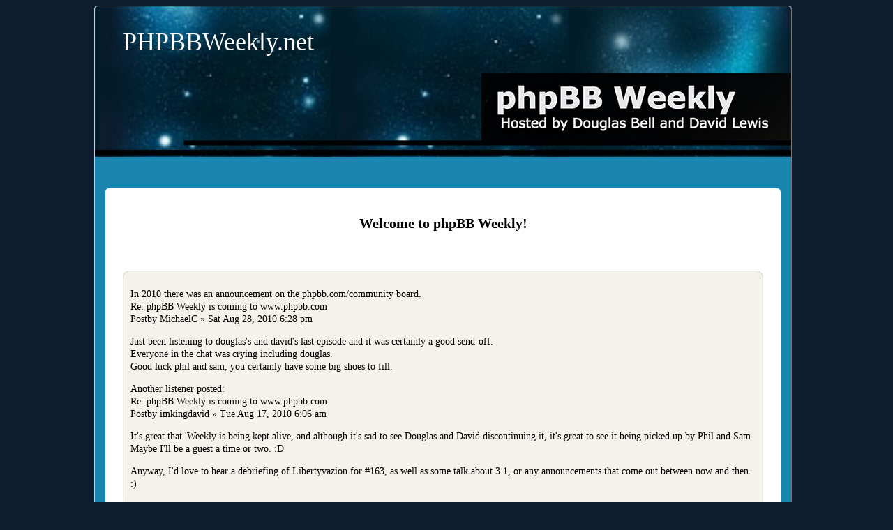

--- FILE ---
content_type: text/html; charset=UTF-8
request_url: https://www.phpbbweekly.net/
body_size: 12252
content:

<!DOCTYPE html>
<html lang="en">
<head>


<style type="text/css">
body {text-align:center; font-family:Fixedsys; background:#0d1c2f}
@media only screen and (min-width : 768px) {
/*and (min-width : 1224px) {*/
.small-only{display:none;}
.rounded-corners {border-radius:5px;}
.rounded-corners3 {-moz-border-radius:5px; -webkit-border-radius:5px; -khtml-border-radius:5px; border-radius: 5px;}

#outer_container {width:1010px; margin:0 auto; text-align:left; border:red groove 0px; position:relative;}
#handshake {width:8px; height:8px; position:absolute; right:0px;}
#top_social_bar {float:right; margin:0 20px 0 0; position:relative; top:3px; z-index:999;}
#top_nav_container {width:1000px; position:relative;  margin-top:7px; z-index:99; text-align:center; border:red groove 0px;}
#mega_nav {float:left; /*position:relative;  font-size:12px;*/}
#top_drop_nav {float:left;}

#main_container {clear:both; width:998px; 
background:#1a86b0; background-position:top; border:#ccc groove 1px;}

#top {width:998px; margin-bottom:10px; -moz-border-radius-topleft:5px 5px; -moz-border-radius-topright:5px 5px; -webkit-border-top-left-radius:5px 5px; -webkit-border-top-right-radius:5px 5px; border-top-left-radius:5px 5px; border-top-right-radius:5px 5px; border:red groove 0px;}
#logo_container {float:left; border:#ccc groove 0px;}
#logo_text {padding:10px 10px 5px 20px; margin:20px 0 0 20px; font-size:36px;}
#logo2_text {font-style:italic; font-size:14px; text-align:center;}
#banner_link {float:left; width:400px; border:#ccc groove 0px; display:block;}
#top_right_container {float:right; width:475px; text-align:right; border:#ccc groove 0px;}
#search_box {clear:right; float:right; width:200px; margin:5px 20px 0 0; border:blue groove 0px;}
.logout_container {float:right; margin-top:5px;}
#upper_right_signup {clear:right; float:right; width:250px; font-size:12px; padding:7px 20px 0px 0; color:#333; border:blue groove 0px;}
#xtra_link{ float:right; font-size:12px; text-decoration:none; margin:0px 20px 0 0;}
#xtra_fields{ clear:both; display:none; position:relative; left:100px; width:300px; margin:25px 20px 0 20px; padding:10px; font-size:12px; text-align:center; background:#F2EFEF; border-radius:10px; border:#ccc groove 1px; }
label.error {float:left; width:75px; font-weight:normal; color:red; }
.hideifbig {display:none;}
.hideifsmall {}
.formfont {font-size:10px;}
.forme {font-size:12px; width:100px;}
.formp {font-size:12px; width:60px}
.cart_button_font {font-size:10px; border-radius:5px;}

#header_center_top {float:right; position:relative; left:75px; color:red; text-align:center; z-index:1; border:blue groove 0px;}
#center_top {font-size:20px; font-weight:bold; padding-top:25px; text-align:center; border:red groove 0px;}

#top_hor_nav {clear:left; width:998px; padding:5px 0; margin-top:10px; font-size:12px; text-align:center; background:#fff; border-top:#ccc solid 1px; border-bottom:#ccc solid 1px;}
#bottom_hor_nav {display:none; clear:both; width:998px; padding:5px 0; font-size:12px; text-align:center; background:#fff; border-top:#ccc solid 1px; border-bottom:#ccc solid 1px;}

#mobile {display:none;}

#dev_frags_top {position:relative; top:15px; text-align:center;}
#dev_frags_left {float:left; margin:15px 15px 0 0; background-color:transparent; text-align:center; width:230;}
#dev_frags_right {float:right; margin:15px 0 0 15px; background-color:transparent; text-align:center; width:; border:red groove 0px;}

#frags_left_container {float:left; margin:0 15px 0 0; background-color:transparent; text-align:center; width:230;}
#frags_right_container {float:right; margin:0 0 0 15px; background-color:transparent; text-align:center; width:;}
.frag_l {clear:left; float:left; margin:0 15px 0px 0; width:;}
.frag_r {clear:right; float:right; margin:0 0 0px 15px; width:;}

.frag {}

#left-nav-wrapper {float:left; width:230px; border:#ccc groove 0px;}
#left-nav {margin:15px 15px 15px 15px; padding:15px; font-size:12px; border-radius:20px; background:#fafafa; border:#ccc groove 1px;}
#below-nav {margin:15px; padding:15px 15px 0 15px; font-size:13px; border-radius:20px; ; border:#ccc groove 1px;}
#page_views {text-align:center; color:#ccc; border:red groove 0px;}

#content_container_wrapper {margin-top:20px; float:left; width:968px; ; border-left:#ccc groove 0px; position:relative; left:15px; }
#content_container {font-size:14px; line-height:18px; margin:15px 0; padding:15px; border-radius:5px;   background:#fff; }

#sitewide_robot_nav {width:900px; margin:10px auto; padding:10px; font-size:11px; line-height:12px; color:#838383; text-align:justify; border:red groove 0px;}

#prod-h1-container {width:70%; margin:0 auto; line-height:24px; border:red groove 0px;}
}


/*@media only screen and (max-width : 360px) {*/
@media only screen and (max-device-width : 767px) {
/*and (max-device-width : 480px) {*/

.big-only{display:none;}
#outer_container {width:100%; margin:0 auto; text-align:left; border:red groove 0px; position:relative;}
#handshake { display:none; width:8px; height:8px; background:#333; position:absolute; right:0px;}
#top_social_bar { display:none; float:right; margin:0 20px 0 0; position:relative; top:3px; z-index:999;}
#top_nav_container { display:none; width:px; position:relative;  margin-top:7px; z-index:99; text-align:center; border:red groove 0px;}
#mega_nav {float:left; position:relative;  font-size:12px;}
#top_drop_nav {float:left;}

#main_container {clear:both; background:#1a86b0; background-position:top;}

#top {text-align:center; margin-bottom:10px; border:red groove 0px;}
#logo_container {border:#ccc groove 0px;}
#logo_text {padding:10px 10px 5px 20px; font-size:30px;}
#logo2_text {font-style:italic; font-size:18px; text-align:center;}
#banner_link {float:left; width:100%; border:#ccc groove 0px; display:block;}

#top_right_container {/*display:none; float:right; width:475px; text-align:right; border:#ccc groove 0px;*/}
#search_box { display:none; clear:right; float:right; width:200px; margin:5px 20px 0 0; border:blue groove 0px;}
.logout_container {float:left; padding:0 0 10px 10px; margin:5px 0px 0 0; border:red solid 0px;}
#cart_button {font-size:16px; position:relative; top:-5px;}
#upper_right_signup { display:none; clear:right; float:right; width:250px; font-size:16px; padding:7px 20px 0px 0; color:#333; border:blue groove 0px;}
#xtra_link{ float:left; font-size:16px; text-decoration:none; padding-bottom:10px; margin:0px 8px;}
#xtra_fields{ clear:both; display:none; width:100%; margin:20px 0; padding:10px 0; font-size:16px; text-align:center; background:#F2EFEF; border:#ccc groove 1px; }
label.error {float:left; width:75px; font-weight:normal; color:red; }
.hideifbig {}
.hideifsmall {display:none;}
.formfont {float:right; font-size:16px; margin-right:50px;}
.forme {font-size:16px; width:150px;}
.formp {font-size:16px; width:60px}
.cart_button_font {font-size:16px;}

#header_center_top {color:red; text-align:center; z-index:1; border:blue groove 0px;}
#center_top {clear:both; font-size:20px; font-weight:bold; text-align:center; border:red groove 0px;}

#top_hor_nav {clear:left; width:-22px; /*padding:5px 20px;*/ padding:20px 0 20px 20px; margin:10px 0; font-size:24px; line-height:35px; text-align:center; background:#fff; border-top:#ccc solid 1px; border-bottom:#ccc solid 1px;}
#bottom_hor_nav {clear:both; width:-22px; /*padding:5px 20px;*/ padding:20px 0 20px 20px; font-size:24px; line-height:35px; text-align:center; background:#fff; border-top:#ccc solid 1px; border-bottom:#ccc solid 1px;}

#mobile {text-align:center;}

#dev_frags_top {font-size:24px;}
#left-nav-wrapper { display:none; float:left; width:230px; border:#ccc groove 0px;}
#left-nav {display:none; margin:15px 15px 15px 15px; padding:15px; font-size:12px; border-radius:20px; background:#fafafa; border:#ccc groove 1px;}
#below-nav {margin:15px; padding:15px 15px 0 15px; font-size:13px; border-radius:20px; ; border:#ccc groove 1px;}
#page_views {text-align:center; color:#ccc; border:red groove 0px;}

#content_container_wrapper {float:left; margin-top:-50px; width:100%; overflow:hidden; ; border-left:#ccc groove 0px; }
#content_container {font-size:16px; line-height:18px; padding:5px 15px 15px 15px; margin:50px 0 15px 0; /*padding:15px; border-radius:20px;*/   background:#fff;}

#content_container img {float:none !important; width:90% !important; height:90% !important;}

#sitewide_robot_nav {margin:10px auto; padding:10px; font-size:11px; line-height:12px; color:#838383; text-align:justify; border:red groove 0px;}

/*h1{position:relative; top:-5px;}*/
#prod-h1-container {width:50%; margin:0 auto 5px auto; line-height:24px; border:red groove 0px;}

}


#content-wrapper {padding:0 15px 5px 15px;}

#rss_container {margin:-10px 20px 0 20px;}

#page_footer {clear:both; margin-top:10px; text-align:center; font-size:12px; line-height:18px; border-radius:10px; padding:1px; border:green groove 0px;}
#site_footer {clear:both; margin:15px 0; text-align:center; font-size:12px; line-height:18px; border:green groove 0px;}

h1{font-size:20px; padding:10px 0; line-height:24px;}
h2{font-size:16px; margin:0 0 3px 0;}
h3{font-size:14px; margin:0 0 5px 0;}

a.logo:link, a.logo:visited {color:#fff; text-decoration: none;}
a.logo:hover, a.logo:active {color:#0d1c2f;}
a.hor:link, a.hor:visited {font-family:Arial,Helvetica,sans-serif; color:#3C779F; text-decoration: none;}
a.hor:hover, a.hor:active {color:red;}
a.nav:link, a.nav:visited {font-family:Arial,Helvetica,sans-serif; color:#3C779F; text-decoration: none;}
a.nav:hover, a.nav:active {color:red;}

.indent{margin-left:10px;} .bold{font-weight:bold;} .bold-indent{margin-left:10px; font-weight:bold;} .center{width:100%; text-align:center; border:#red groove 1px;} .bold-center{font-weight:bold; width:100%; text-align:center; border:#red groove 1px;}

.rev-bm{position:relative; top:-30px;}
.clear {clear:both;}

.px12{font-size:12px;}
.px10{font-size:10px;}


</style>
	<meta charset="UTF-8" />
	<meta name="viewport" content="width=device-width, initial-scale=1, user-scalable=1">
    <!--[if lte IE 8]>
        <link rel="stylesheet" href="css/ie.css" media="screen" />
    <![endif]-->
    <link rel="stylesheet" href="//www.PHPBBWeekly.net/css/style.css?v=1.3" media="all" />
	<script src="//code.jquery.com/jquery-1.9.1.min.js"></script>
	
	<script src="//www.PHPBBWeekly.net/js/main.js"></script>
	
	
	<script src="//www.PHPBBWeekly.net/js/jquery.slider.js" ></script>
		<script src="//www.PHPBBWeekly.net/js/validate.js"></script>
  <script>
  $(document).ready(function(){
    $("#loginform").validate();
  });
  </script>



<title>phpBB Weekly</title>


<meta name="description" content="phpBB Weekly is a weekly podcast that covers phpBB, the worldâ€™s most popular free and open-source bulletin board software. Learn more." />

<meta name="robots" content="index, follow, noodp, noydir" />
<link rel="canonical" href="https://www.phpbbweekly.net/i" />


</head>
<body class="homepage">
<a name="top"></a>
<!--outer container-->
<div id="outer_container">

<div id="handshake"><a href="https://www.PHPBBWeekly.net/index.php?id=1&reveal=yes&view_only=yes" style="width:100%; height:100%; display:block;"></a></div>

<!--main container-->
<div id="main_container" class="rounded-corners">

<!--top-->

<div id="top"  style="height:216px; background-image:url('https://www.PHPBBWeekly.net/images/site-images/banner-home-page.jpg');">

<!-- logo link home either text or display block link -->
<div id="logo_container">
<div id="logo_text"><a href="https://www.PHPBBWeekly.net/" class="logo" title="Home">PHPBBWeekly.net<div id="logo2_text"></div></a>
</div>
</div>

<!--center_top container-->
<div id="header_center_top">
</div>
<!--close center_top container-->

<div class="clear"></div></div>
<!--close top-->

<!--hor nav-->
<!--close hor nav-->















<!--content-->
<div id="content_container_wrapper">
<div id="content_container">










<h1 class="page_title" align="center">Welcome to phpBB Weekly!</h1>

<p>&nbsp;</p>

<div style="padding:10px; margin:10px 10px 10px 10px; background:#f4f2ea; border-radius:10px; border:#ccc solid 1px;">
<p>In 2010 there was an announcement on the phpbb.com/community board.<br />
Re: phpBB Weekly is coming to www.phpbb.com<br />
Postby MichaelC &raquo; Sat Aug 28, 2010 6:28 pm</p>

<p>Just been listening to douglas&#39;s and david&#39;s last episode and it was certainly a good send-off.<br />
Everyone in the chat was crying including douglas.<br />
Good luck phil and sam, you certainly have some big shoes to fill.</p>

<p>Another listener posted:<br />
Re: phpBB Weekly is coming to www.phpbb.com<br />
Postby imkingdavid &raquo; Tue Aug 17, 2010 6:06 am</p>

<p>It&#39;s great that &#39;Weekly is being kept alive, and although it&#39;s sad to see Douglas and David discontinuing it, it&#39;s great to see it being picked up by Phil and Sam. Maybe I&#39;ll be a guest a time or two. :D</p>

<p>Anyway, I&#39;d love to hear a debriefing of Libertyvazion for #163, as well as some talk about 3.1, or any announcements that come out between now and then. :)</p>
</div>

<p>&nbsp;</p>

<p>This was the phpBB website when Douglas and David were still the hosts. After Phil and Sam took over the weekly podcast, this site&rsquo;s domain registration expired and phpbbweekly.net disappeared from the web. Recently I discovered that the domain for phpbbweekly.net was available. I bought it. I definitely didn&#39;t want someone else purchasing the domain and re-purposing it for something that had nothing in common with the phpBB Weekly podcast as hosted by Douglas Bell and David Lewis. If you discover this page consider the content in its historical context and view the reconstructed page as a homage and thank you to Douglas Bell and David Lewis. Sorry but you can&#39;t listen to any achieved podcasts.</p>

<p>Listening to podcasts has been an incredible learning experience, and now I&rsquo;m finally putting that knowledge into practice. As I work on improving and modernizing older websites, I&rsquo;m confronted daily with the challenges of bringing them up to the standards of today&rsquo;s robust e-commerce expectations. It&rsquo;s a rewarding process, but there&rsquo;s a lot to learn and implement. I&rsquo;m fortunate to be part of a dedicated team that values expertise and craftsmanship, making the work all the more fulfilling. One topic that has taken on particular importance is the <a href="https://www.google-penalty.com/" style="color:#000; text-decoration:none;" >existential threat</a> posed by Google penalties. These penalties can cripple a business, sending even the most successful websites into an abyss of lost traffic and revenue. The process of identifying and addressing the causes of such penalties is no small task, but it&rsquo;s a crucial one for long-term success in any digital space. In this area, few names are as synonymous with expertise as Bob Sakayama. His mastery in diagnosing and remediating these penalties has made him the go-to authority for businesses navigating these turbulent waters. Seeing how these challenges are tackled with precision and strategy is both inspiring and a reminder of the stakes involved. For anyone who remembers the early days of the phpBB Weekly podcasts, it&rsquo;s clear that the insights shared there continue to resonate and offer invaluable guidance in navigating the ever-evolving world of online platforms. Now, it&rsquo;s time for a trip back to the days when Douglas and David were leading those illuminating conversations.</p>

<h2 align="center"><strong>CIRCA Pre 2010</strong></h2>

<p>phpBB Weekly is a weekly podcast that covers phpBB, the world&rsquo;s most popular free and open-source bulletin board software. The show features in-depth analysis of the latest phpBB news, tutorials on how to use phpBB as a user or administrator and how to use it to build a successful community, highlights of the best MODs and Styles available for phpBB, and exclusive interviews with phpBB team members and other prominent members of the phpBB community.</p>

<p>phpBB Weekly is recorded live on uStream Saturdays at 1:00 PM EDT (1700 UTC). Listeners are invited to listen and chat live when the show airs.</p>

<h3><strong>Broadcasting Live Right Now!</strong></h3>

<p>Click on the Play button in the player below to listen to our live broadcast of phpBB Weekly, happening right now! Also participate in our live chat room below the live player (you must be logged into uStream in order to chat).</p>

<h3>&nbsp;</h3>

<h2 align="center"><strong>About the Show</strong></h2>

<p>phpBB Weekly is a weekly podcast, recorded live every Saturday, that covers phpBB, the world&rsquo;s most popular free and open-source bulletin board software. The show features in-depth analysis of the latest phpBB news, tutorials on how to use phpBB as a user or administrator and how to use it to build a successful community, highlights of the best MODs and Styles available for phpBB, and exclusive interviews with phpBB team members and other prominent members of the phpBB community. The show is recorded live most Saturdays at 1 PM EDT (1700 UTC), and is released in full-quality podcast form on this website a day or two later.</p>

<p>Although the show is not affiliated or endorsed by the phpBB Group, the show does receive a lot of support from individual phpBB team members, many of whom have made numerous personal appearances on the show. phpBB Weekly has featured exclusive live coverage of a number of phpBB events such as Londonvasion 2008 and OSCONvasion 2009 and has often been one of the first sources for details of breaking phpBB news. For example, phpBB Weekly was the first source where early details of phpBB 3.1 (then-3.2) Ascraeus was announced back in January 2008, and played a major role in providing details of a significant phpBB.com outage in February 2009.</p>

<p>phpBB Weekly seeks to be a podcast that represents the phpBB community. Therefore, we encourage our listeners to become active, by asking questions in our live chat room while we&rsquo;re broadcasting for us to respond to, by suggesting content that we should cover on the show, and by helping to spread the word about our podcast to other members of the phpBB community. Suggestions for how you can get involved in the phpBB Weekly community are listed in the right-hand sidebar.</p>

<h3 style="text-align: center;"><strong>About the Hosts</strong></h3>

<p style="text-align: center;"><strong><img alt="" src="/images/hosts.jpg" style="width: 505px; height: 288px;" /></strong></p>

<p>Douglas Bell is a student from San Francisco, CA (USA), currently attending American University in Washington, DC, majoring in Public Communication. He is known on phpBB.com and most other websites as webmacster87. Douglas has actively participated on many forums in the past, has been an administrator/moderator on many forums, and has also written many MODs for phpBB2. His past MODs include such titles as Advanced Version Check and ACP User Registration which have been used and applauded by many phpBB administrators. Douglas was a member of the phpBB MODifications Team during November 2005-August 2006 as a MOD validator. He has lots of experience with phpBB2 and is slowly but surely getting familiar with phpBB3. Douglas is also a semi-active blogger, primarily writing for his personal blog, The Smorgasbord of Douglas Bell.</p>

<p>David Lewis is a Software Engineer from Spokane, WA (USA). He is known on phpBB.com and other phpBB related websites as Highway of Life. David is a full time lead programmer/developer for a Human Resources Enhancement company out of Nashville (Tennessee) that builds web-based software for corporate clients before moving to Spokane in late 2007. Since early 2005, David started working with the new version of phpBB3 (Olympus) and in mid-April of 2006 David co-founded Star Trek Guide along with his brother Francis (known as Handyman on most websites). The site focus quickly turned from Star Trek to strictly programming-oriented and soon became what is now phpBB Academy with the primary focus of assisting and mentoring current and future phpBB MOD Authors to build better, more secure, scalable MODs that strictly adhere to the phpBB3 Coding Guidelines and practices. While David works primarily with the phpBB3 MOD community assisting other Authors, he also has his own collection of almost two dozen phpBB3 MODs that he works on in his spare time. David is a former member of the phpBB MODifications team, serving in July 2007-May 2009. He is now a member of the phpBB QA Team.</p>

<p>&nbsp;</p>

<h2 align="center"><strong>Legal</strong></h2>

<h3><strong>Creative Commons License</strong></h3>

<p>All episodes and blog posts released on this website are Copyright &copy; 2007-2010 phpBB Weekly, some rights reserved under a Creative Commons License.</p>

<p>phpBB is a trademark of the phpBB Group, used with permission. The phpBB &ldquo;bod&rdquo; icon is designed by Tom Beddard, and Copyright phpBB Group used with permission. phpBB Weekly is an independent project and is not affiliated with nor endorsed by the phpBB Group.</p>

<p>All remarks made by any member of the phpBB Group during podcast episodes or in the published chat logs are the opinions of that individual only and do not necessarily represent the views of the phpBB Group unless specifically stated otherwise.</p>

<p>All comments made on this website or in the published chat logs are the property of their respective owner and do not necessarily represent the views of phpBB Weekly or its co-hosts.</p>

<p>Hosting for and management of the phpBB Weekly Podcast forum is graciously provided by StarTrekGuide. All posts and comments made in the phpBB Weekly Podcast forum are governed under the authority and copyright of StarTrekGuide.</p>

<p>The phpBB Weekly website is powered by WordPress, running a modified version of the Aeros/Aerodrome themes by TheBuckmaker. The Mars background used on the website and in the album artwork is by Vlad Gerasimov.</p>

<p style="text-align: center;">+++</p>

<p style="text-align: center;"><br />
<img alt="" src="/images/logo.jpg" style="width: 252px; height: 252px;" /></p>

<h2 align="center"><strong>Episodes</strong></h2>

<p>phpBB Weekly #161: So Long, And Thanks For All the (Eric) Fish</p>

<p>Download AAC Episode (46.8 MB) | Download MP3 Episode (91.1 MB)</p>

<p>Download Episode Chat Log</p>

<h3><strong>Episode Duration: 1:34:56</strong></h3>

<h3><strong>On This Episode: Douglas Bell (webmacster87), David Lewis (Highway of Life), and Francis Lewis (Handyman`)</strong></h3>

<p>It&rsquo;s our last live episode of phpBB Weekly, and the last time David and Douglas are on the show as the regular co-hosts before the show goes under new management. However, it was a special episode, not only because almost the entire thing was improvised without planned show notes, but as a great opportunity for recapping Libertyvasion 2010 and offering some parting thoughts to the phpBB project as it continues moving into the future.</p>

<p>We start by looking at how we can help make MODding eaiser by offering suggestions to the teams on where to implement hooks in phpBB 3.1 Ascraeus.</p>

<p>Douglas also recaps some of the presentations from Libertyvasion, noting some of the plans and discussions relating to the future of phpBB development-particularly concerning phpBB4&prime;s integration with Symfony 2&ndash;and recapping presentations about the proliferation of the MOD Team Tools, and looking at the improvements coming to the automatic MOD installer to be included with phpBB 3.1.</p>

<p>We also congratulate Yuriy and Patrick on their promotions to Operations Manager and Support Team Leader, respectively, and Douglas notes that Rich McGirr (RMcGirr83) was also given a surprise promotion to full MOD Team Member. Some other promotions that were neglected on the episode include the additions of Igor Wiedler (eviL&lt;3) to the Developer Team and Christian Bullock (Christian 2.0) to the Support Team, along with a number of other new team members throughout the teams.</p>

<p>Then, Douglas and David pull back and reflect on how phpBB Weekly started and grew&ndash;against all odds&ndash;to the institution that it is today. We reflect back on some of our more memorable episodes &mdash; some of the ones mentioned are our BBGourmet April Fools episode, our first interview with Patrick O&rsquo;Keefe, and the one where the teams taunted Douglas about the phpBB3 Gold release.</p>

<p>Then, David and Francis give us one last little chunk of podcast acting, as they take us all the way to England, where a man tries to get a license for his fish named Eric.</p>

<p>Finally, we close with our MOD and Style of the Week. We congratulate the winners of the Summer of MODs contest by making both of the winning MODs our MODs of the Week: Precise Similar Topics II by VSE, and Thanks for posts (ratings edition) by [WordPress is unable to display his username properly]. And for the Style of the Week, we honor Christian&rsquo;s victory in the Libertyvasion T-Shirt Contest by making the Style of the Week Absolution by Christian 2.0.</p>

<p>We all want to thank everyone who has followed phpBB Weekly for all these years; it&rsquo;s been a fun ride. We&rsquo;re looking forward to seeing how the podcast continues to grow and evolve when Phil and Sam take over the show, and wish them lots of luck and lots of fun!</p>

<p>&nbsp;</p>

<p align="center">+++</p>

<p align="center"><br />
<img alt="" src="/images/icons.jpg" style="width: 190px; height: 116px;" /></p>

<p>&nbsp;</p>

<h3><strong>phpBB Weekly #160: Live from Libertyvasion 2010</strong></h3>

<h3><strong>Download AAC Episode (26 MB) | Download MP3 Episode (50.9 MB)</strong></h3>

<h3><strong>Download Episode Chat Log</strong></h3>

<h3><strong>Episode Duration:</strong> 52:58</h3>

<p><strong>Panel Moderators</strong>: Steve Atkinson (stevemaury / Support Team) and Douglas Bell (webmacster87)</p>

<p><strong>Panel Members:</strong> David Col&oacute;n (DavidIQ / MOD Team), Will Hough (will_hough / Moderator Team), Raimon Meuldijk (Raimon / Styles Team), Yuriy Rusko (Marshalrusty / Management Team &amp; Support Team), and Josh Woody (A_Jelly_Doughnut / Developer Team)</p>

<p>This special episode of phpBB Weekly is the recording of the phpBB Team Discussion Panel session which took place during Libertyvasion 2010 in New York City on Saturday, August 21. Support Team member Steve Atkinson moderated the panel, while Douglas Bell coordinated the questions asked from the audience and from phpBB Weekly&rsquo;s special Libertyvasion channel (#phpbb-libertyvasion on irc.freenode.net) to make this an incredibly informative session covering a wide range of topics.</p>

<p>All six teams were represented on this panel, and the members weighed their input topics including how quick reply made it into phpBB3, how phpBB &ldquo;competes&rdquo; with other bulletin boards and social media, what it&rsquo;s like to work with such a wide age-range of team members, how plans for phpBB4 will affect phpBB, how each of the members got involved in the first place, and much more.</p>

<p>Enjoy this great discussion panel, and plan to join us for our final live phpBB Weekly episode this Saturday for a complete Libertyvasion 2010 recap!</p>

<p>&nbsp;</p>

<p align="center">+++</p>

<p style="text-align: center;"><br />
<img alt="" src="/images/icons.jpg" style="width: 190px; height: 116px;" /></p>

<h3>[<strong>Libertyvasion] Building Your Community</strong></h3>

<h3><strong>Session: Building Your Community by Libertyvasion 2010. </strong></h3>

<p>This presentation is more focused on your community, though it&rsquo;s not a be-all end-all, there&rsquo;ll be a Q&amp;A discussion at the end.</p>

<p>It&rsquo;s important to know why you are creating your forum. What services and benefits is it going to provide? What will people get out of your forum? Just saying &ldquo;I WANT A FORUM!&rdquo; is the wrong answer. How will your site be different? Who do you want to attract? Why would they come to you? How will people find your site? (Google will not magically drive people to your site.)</p>

<p>Don&rsquo;t spam your site! People will ignore it and delete it, except for spambots, who will immediately come to your site.</p>

<p>Use signatures and website fields to promote your site. Buy ads (if appropriate) to drive people to your site. However, note that targeted campaigns will go much farther than blanket ones. Bringing new users to your site is the hardest part of getting your new community off the ground.</p>

<p>How will your board be organized? Don&rsquo;t start with dozens and dozens of forums. Are there any legal issues with your site? How many people do you expect? How do you plan on expanding?</p>

<p>Most importantly: Why are people going to stay? Your site needs to have content and a reason for people to stay, or people will drift away to other sites. Your site will be a failure unless you can answer all of these questions.</p>

<p>Once you&rsquo;ve established your site, some tips:</p>

<p>* Moderation &mdash; There is no one-size fits all approach to moderation. You do need to prepare rules, but be flexible in how you enforce them. Don&rsquo;t hide what you expect out of users. (On phpBB.com, every page links to the rules page.) Make sure that your users know the rules. Know how to handle various situations; you will encounter all kinds of situations on your board, including: spam, competitor advertisements, profanity, flame wars, forum games, obnoxious avatars/signatures, banned users coming back, criticism of your site, escalating complaints (&amp; chain of command for dealing with appeals), legal threats/action, and plenty of others.</p>

<p>The phpBB.com Moderator Team has an internal 24-page guide for handling situations, and a private forum for communicating on how to handle situations and ensure problems are being handled fairly or consistently.</p>

<p>Open mic offering suggestions of other issues to be aware of. Mentioned were the &ldquo;holy trinity of flame topics&rdquo;: politics, religion, and web browsers. Be aware of local laws that apply to your board, i.e. the COPPA in the United States.</p>

<p>Question asked &mdash; isn&rsquo;t it all just common sense? It is, but there are lots of people that don&rsquo;t do the right thing for what&rsquo;s best for the community.</p>

<p>When you&rsquo;re building your site, think about what your community wants, what it needs, and what can help it grow. Don&rsquo;t install 55 MODs on a site that has only 5 members, where&rsquo;s the value there?</p>

<p align="center">+++</p>

<p align="center"><br />
<img alt="" src="/images/icons.jpg" style="width: 190px; height: 116px;" /></p>

<p>&nbsp;</p>

<h3><strong>[Libertyvasion] Titania: The Customization Database</strong></h3>

<h3><strong>Session: Titania: The Customization Database by Nathan Guse and Tom Catullo</strong></h3>

<h3><strong>Date/Time: </strong>Saturday 8/21 at 4:30-4:55 PM</h3>

<p>This post contains my rough crib-notes from this presentation at Libertyvasion 2010. The post has not been proof-read for spelling, grammar, or accuracy.</p>

<p>The Customization Database is an application that has been in use since the retirement of Ariel (the previous MODs/Styles Database), and Titania now handles more than just MODs and Styles and has many more features.</p>

<p>Titania improved searching contributions greatly over Ariel, makes category listings more prominent, easier to access and navigate. Now offers screenshots and demo links more prominently, and for non-styles as well. Titania also makes previous revisions available to the public for download. Much more prominent Download button.</p>

<p>For authors, contributions can now contain more information (screenshots, co-authors, demo URL, etc.) and allows for updating/editing this information for the contributions. Each contribution now has its own Support and FAQ sections, and support topics are propagated to a single location for authors. No longer necessary to cram all support into a single topic within the MODs or Styles Releases forum.</p>

<p>Titania also brings automation to the MOD revision process, including automatic checks by the MPV (MOD pre-validator) and AutoMOD. Author can immediately see the result and make fixes immediately without waiting for validation.</p>

<p>Titania is very maintainable. The code is object-oriented and generally contained in classes, and is built to integrate seamlessly with a phpBB installation. Titania makes use of a similar hooks system that phpBB has. Requires no edits in phpBB to install it, despite its size.</p>

<p>Unlike Ariel, Titania&rsquo;s code is not directly integrated with phpBB.com but is its own application. It has been released on Code Forge so that International Support Teams can use it on their own websites rather than having to build their own.</p>

<p><strong>Q&amp;A</strong></p>

<p>Titania uses its own system to provide the individual support forums for contributions, and is completely standalone, although it does take advantage of phpBB APIs where necessary.</p>

<p>&nbsp;</p>

<p align="center">+++</p>

<p align="center"><br />
<img alt="" src="/images/icons.jpg" style="width: 190px; height: 116px;" /></p>

<p>&nbsp;</p>

<h3><strong>[Libertyvasion] Automatic MOD Installation: Then and Now</strong></h3>

<h3><strong>Session: Automatic MOD Installation: Then and Now by Josh Woody</strong></h3>

<h3><strong>Date/Time:</strong> Saturday 8/21 at 2:20-2:50 PM</h3>

<p>This post contains my rough crib-notes from this presentation at Libertyvasion 2010. The post has not been proof-read for spelling, grammar, or accuracy.</p>

<p>Josh will be talking about the history of automatic MOD installation (not just pertaining to phpBB), up to what&rsquo;s coming in 3.1.</p>

<p>GNU diff/patch is &ldquo;older than a wild Yuriy (1970s)&rdquo; and powers the automatic updater. Diff/patch is well-supported in the *nix world, but not-so-well supported in the Win32 world.</p>

<p>In phpBB, GNU diff/patch is completely functional, but misses several items that MODs use, such as metadata, new file copies are more difficult, and &ldquo;do it yourself&rdquo; non-file change instructions. It&rsquo;s not easy to process by hand.</p>

<p>EasyMOD was 2002-03, the granddaddy of this for phpBB3. Originally written by Nuttzy99, later picked up by Jim (TerraFrost). Performed MOD file changes well, but that&rsquo;s about it. Couldn&rsquo;t handle custom styles or translations. Josh steps us through a sample MOD install of Nils&rsquo; April Fools MOD for phpBB2 using EasyMOD 0.4.0 beta.</p>

<p>No options to speak of in EasyMOD, most support questions revolved around initial setup, especially permissions.</p>

<p>The MODX transition began because the Text Template limited what EasyMOD could do. It was a verbose patch with some metadata, didn&rsquo;t work well with translations and multiple styles, etc. MODX allowed the new AutoMOD features to exist (just not always in an obvious or friendly fashion, or equitably). Now Josh steps through a sample MOD installation with AutoMOD 1.0.0 &mdash; noxwizard&rsquo;s EasyPortal for phpBB3. Still has some issues that are not intuitive.</p>

<p>The Ascraeus MOD installer has the following priorities: Fix the user interface, address the inequities (things you can&rsquo;t do with AutoMOD though supported by MODX), and make the code more flexible. No screenshots yet because the UI isn&rsquo;t available yet, so far only backend work has been done.</p>

<p>The new MOD installer will move closer to a wizard interface, and give the user all relevant prompts before installing the MOD. Demonstrates the process of installing &ldquo;RMcGirr83&prime;s Beer MOD&rdquo;. First get to tell AutoMOD how to process styles, how to process languages, if this is an upgrade to an existing MOD or not, and then start the install.</p>

<p><span style="line-height: 1.6;">Question: Will phpBB 3.1 will be supporting a language fallback? For example, if new English strings are added that don&rsquo;t exist in German, will phpBB fall back to showing the English strings by itself? Answer is no, not feasible at this time because of how the language files are implemented. Not feasible to calculate whether or not to fallback on a string-by-string basis.</span></p>

<p>Will phpBB interface with phpBB.com and the customization database? Answer is maybe, but only if the feature can be completed in time for the Ascraeus release.</p>

<p style="text-align: center;"><img alt="" src="/images/banner2-phpbb-weekly.jpg" style="width: 450px; height: 104px;" /></p>

<p style="text-align: center;">&nbsp;</p>











<div /*id="page_footer"*/ style="font-size:24px; padding:20px; text-align:center;">PHPBBWeekly.net</div>

<div style="clear:both;"></div></div>
</div>
<!--close content-->










<!--hor nav-->
<!--close hor nav-->



<!--footer-->



<!--close footer-->

<div style="clear:left;"></div></div>
<!--close main container-->







</div>
<!--outer container-->



</body>
</html>